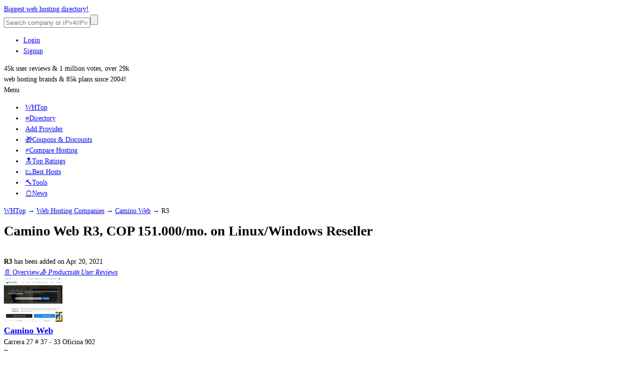

--- FILE ---
content_type: text/html; charset=UTF-8
request_url: https://www.whtop.com/plans/caminoweb.com/114539
body_size: 6736
content:
<!doctype html><html lang="en"><head prefix="og: http://ogp.me/ns# fb: http://ogp.me/ns/fb# article: http://ogp.me/ns/article# product: http://ogp.me/ns/product#"><meta name="viewport" content="width=device-width, initial-scale=1"><meta http-equiv="Content-Type" content="text/html; charset=UTF-8"><base href="https://www.whtop.com/"><link rel="icon" href="https://static.whtop.com/favicon.ico" type="image/x-icon"><meta name="description" content="Apr 20, 2021: R3 plan from CaminoWeb (caminoweb.com), price: COP 151.000/mo on platform Linux/Windows and category Reseller Hosting"><link rel="canonical" href="https://www.whtop.com/plans/caminoweb.com/114539"><meta property="product:product_link" content="https://www.caminoweb.com/reseller-hosting"><meta property="og:type" content="product"><meta property="og:image" content="https://static.whtop.com/images/plans/2021/caminoweb.com-1265084262-big.jpg"><meta property="og:image:alt" content="R3 &gt; caminoweb.com, #114539 on Reseller, Linux/Windows"><meta property="twitter:image" content="https://static.whtop.com/images/plans/2021/caminoweb.com-1265084262-big.jpg"><meta property="og:updated_time" content="2021-04-20"><meta property="product:availability" content="instock"><meta property="product:price:amount" content="151000.00"><meta property="product:price:currency" content="COP"><meta property="product:category" content="Reseller Hosting, Linux/Windows"><meta property="product:brand" content="caminoweb.com"><meta property="product:retailer_title" content="Camino Web"><meta property="fb:app_id" content="1423394267943167"><meta property="og:title" content="R3 &gt; caminoweb.com, #114539 on Reseller, Linux/Windows"><meta property="og:locale" content="en_US"><meta property="og:url" content="https://www.whtop.com/plans/caminoweb.com/114539"><meta property="og:site_name" content="WHTop"><meta property="og:description" content="Apr 20, 2021: R3 plan from CaminoWeb (caminoweb.com), price: COP 151.000/mo on platform Linux/Windows and category Reseller Hosting"><meta name="twitter:site" content="@webhostingtop"><meta name="twitter:creator" content="@webhostingtop"><meta name="twitter:title" content="R3 &gt; caminoweb.com, #114539 on Reseller, Linux/Windows"><meta name="twitter:description" content="Apr 20, 2021: R3 plan from CaminoWeb (caminoweb.com), price: COP 151.000/mo on platform Linux/Windows and category Reseller Hosting"><meta name="twitter:card" content="summary"><link rel="search" type="application/opensearchdescription+xml" href="https://static.whtop.com/opensearch.xml" title="WHTop"><link rel="apple-touch-icon" sizes="48x48" href="https://static.whtop.com/layout/whtop/images/icon-48.png"><link rel="apple-touch-icon" sizes="72x72" href="https://static.whtop.com/layout/whtop/images/icon-72.png"><link rel="apple-touch-icon" sizes="144x144" href="https://static.whtop.com/layout/whtop/images/icon-144.png"><link rel="apple-touch-icon" sizes="192x192" href="https://static.whtop.com/layout/whtop/images/icon-192.png"><link rel="manifest" href="/manifest.json"><meta name="theme-color" content="#75aed6"><meta name="apple-mobile-web-app-capable" content="yes"> <meta name="apple-mobile-web-app-title" content="WHTop.com"> <meta name="msapplication-TileImage" content="https://static.whtop.com/layout/whtop/images/icon-144.png"> <meta name="msapplication-TileColor" content="#75aed6"> <link rel="stylesheet" type="text/css" href="https://static.whtop.com/layout/whtop/style.css"><style>table tr th{width:200px}.a-name{font-weight:bold;font-size:16px}.a-pos-rat{position:absolute;left:37px;bottom:0}.a-pos-rank{position:absolute;left:37px;bottom:25px}.a-pos-final{position:relative;text-align:center;min-height:170px}.a-pos-final-color{border:1px solid #CCCCCC;background:#efefef}._h90{height:90px}.fn.org{font-weight:bold;font-size:18px}@media screen and (min-width:620px){#m1 ul li a,#m2 ul li a{padding-right:4px;padding-left:4px}}.fl{width:25px;height:15px}a.fl,div.fl,span.fl{text-indent:28px;white-space:nowrap;float:left;margin-right:3px}div.fl.none,span.fl.none{float:none;vertical-align:middle;display:inline-block}#page{overflow:hidden}body{font-size:14px;line-height:22px}#main h4{font-size:16px}#main h5,#main h6{font-size:15px;margin:20px 0 0}ul.brand-space li a{padding-bottom:5px;display:inline-block}.brand-space{padding-bottom:10px}#logo{width:250px}@media screen and (max-width:620px){body{font-size:16px}}@media screen and (max-width:1000px){#m1,#m2{overflow:hidden}}.breadcrumb a{text-decoration:underline}.s_table_head_no_link{background:#575757}table.table tr th{background:#575757;padding:5px 2px 5px 2px}</style><title>R3 &gt; caminoweb.com, #114539 on Reseller, Linux/Windows</title></head><body><header id="header"><div class="width"><div id="logo"><a href="/">Biggest web hosting directory!</a></div><div id="search"><form method="post" action="https://www.whtop.com/directory"><input type="hidden" name="fuseaction" value="directory"><input type="text" name="search" aria-label="Search company or IPv4/IPv6" placeholder="Search company or IPv4/IPv6" class="search-text"><input type="submit" value="" aria-label="Search" class="search-button"></form> </div><div id="user"><ul><li><a href="https://manage.whtop.com/login">Login</a></li><li><a href="https://manage.whtop.com/register" title="Create a new login or use your existing facebook">Signup</a></li> </ul></div><div id="slg"><div>45k user reviews & 1 million votes, over 29k <br> web hosting brands & 85k plans since 2004!</div></div></div></header><div id="m1-placeholder"><div id="m1"><div class="width"><div id="m1-mobile">Menu</div><nav><ul><li class="home"><a href="/"><span class="notext">WHTop</span></a></li><li><a href="/directory"><span>&#8801;Directory</span></a></li><li><a href="/directory.add-host"><span>Add Provider</span></a></li><li><a href="/directory.discount-coupons"><span>&#127873;Coupons &amp; Discounts</span></a></li><li><a href="/compare"><span>&#8800;Compare Hosting</span></a></li><li><a href="/top"><span>&#128285;Top Ratings</span></a></li><li><a href="/best"><span>&#128201;Best Hosts</span></a></li><li><a href="/tools"><span>&#128296;Tools</span></a></li><li><a href="/news"><span>&#128203;News</span></a></li></ul></nav> <span id="m1-back"></span></div></div></div><div id="aright-body"><div id="aright-body-width" class="width"><div id="aright2"></div></div></div><div id="page"><div id="body" class="width"> <div id="container" class="full-width"><div role="main" id="main"><script type="application/ld+json" nonce="20260116_3140054113">{"@context": "https://schema.org","@type": "BreadcrumbList","name": "WHTop Breadcrumb","itemListElement": [{"@type": "ListItem","position": 1,"item": {"@type": "WebPage","id": "https://www.whtop.com/","url": "https://www.whtop.com/","name": "WHTop"}},{"@type": "ListItem","position": 2,"item": {"@type": "WebPage","id": "https://www.whtop.com/companies","url": "https://www.whtop.com/companies","name": "Web Hosting Companies"}},{"@type": "ListItem","position": 3,"item": {"@type": "WebPage","id": "https://www.whtop.com/review/caminoweb.com","url": "https://www.whtop.com/review/caminoweb.com","name": "Camino Web"}},{"@type": "ListItem","position": 4,"item": {"@type": "WebPage","name": "R3"}}]}</script><div class="breadcrumb"><a href="https://www.whtop.com/">WHTop</a> &rarr; <a href="/companies">Web Hosting Companies</a> &rarr; <a href="/review/caminoweb.com" class="brand-space">Camino Web</a> &rarr; R3</div><h1>Camino Web R3, COP 151.000/mo. on Linux/Windows Reseller</h1><div><br><b>R3</b> has been added on Apr 20, 2021<div id="submenu-placeholder"><nav id="submenu" typeof="ItemList" vocab="https://schema.org/"><span><a href="/review/caminoweb.com" class="brand-space">&#128196; Overview</a></span><span property="itemListElement" typeof="SiteNavigationElement"><a href="/review/caminoweb.com#plans" class="brand-space" property="url"><i property="name" content="&#128228; Products">&#128228; Products</i></a><meta property="position" content="2"></span><span property="itemListElement" typeof="SiteNavigationElement"><a href="/review/caminoweb.com#reviews" class="brand-space" property="url"><i property="name" content="&#128106; User Reviews">&#128106; User Reviews</i></a><meta property="position" content="3"></span></nav></div><div id="server" class="with-share clearer"><div><div id="server-image" class="cpointer"><img src="https://static.whtop.com/companies/caminoweb.com-photo-small.gif?202511292336" width="120" height="90" alt="caminoweb.com" class="left" property="image" title="caminoweb.com screenshot taken on 29 November, 2025"></div><a class="fn org external" target="_blank" href="https://manage.whtop.com/companies/caminoweb.com/visit">Camino Web</a><div id="server-description"><div class="adr"> <div class="street-address">Carrera 27 # 37 - 33 Oficina 902</div> <span class="locality">Bucaramanga</span> <div><span class="fl co"></span> <abbr class="country-name" title="Colombia">CO</abbr></div></div><div class="tel"><span class="type">&phone; Phone</span><span> (1) 381 9466</span></div><span class="online-contacts"></span><abbr class="email tooltip" title="Available for logged users!">&#128231; ventas@c...</abbr></div></div><div id="server-share"><ul class="alphabetical" style="display:inline;"><li>&#128161; <span class="gray">Plan Name: </span><a href="https://www.whtop.com/plans/caminoweb.com/114539" class="brand-space"><b>R3</b></a> (sku #<span class="b">p114539</span>)</li><li><span class="gray">&#128295; Category:</span> <a href="https://www.whtop.com/directory/category/reseller-hosting" class="category">Reseller Hosting</a> / Linux/Windows</li><li>&#128176; <span class="gray">Price:</span><span class="b"><span>COP</span> <span>151.000</span><span>/mo.</span></span></li><li><span class="gray">&#128191; Disk Space:</span> <b>50 GB</b></li><li><span class="gray">&#128246; Traffic bandwidth:</span> <b>1 TB</b></li><li><span class="gray">&#128178; Setup Fee:</span> <b>free</b></li></ul></div></div><table class="table"><tr><th><b>&#128268; Hosted domains</b> :</th><td>unlimited</td></tr><tr><th>&#127379; <b>free domains</b> :</th><td>0</td></tr><tr><th>&#128204; <b>Dedicated IPs</b> :</th><td>0</td></tr><tr><th>&#128179; <b>Payment Methods</b> :</th><td><span class="tag">Credit / Debit / Prepaid Cards</span></td></tr><tr><th>&#128296; <b>Control Panel</b> :</th><td><span class="tag">Plesk</span></td></tr><tr><th>&#128295; <b>Category</b> :</th><td><span class="tag">Backup</span></td></tr><tr><th>&#9997;&#65039; <b>Support Options</b> :</th><td><span class="tag">Email</span><span class="tag">Help Desk</span><span class="tag">Phone / Toll-Free</span><span class="tag">Live Chat</span></td></tr><tr><th>&#127759; <b>Server Locations</b> :</th><td><span class="nowrap"><span class="fl none co"></span><span class="tag">Colombia</span></span> </td></tr><tr><th>&#9873; <b>Targeting</b> :</th><td><span class="nowrap"><span class="fl none co"></span><span class="tag">CO</span></span> </td></tr></table><div><img src="https://static.whtop.com/images/plans/2021/caminoweb.com-1265084262-big.jpg" loading="lazy" width="951" height="713" alt="screenshot of R3 from caminoweb.com" class="lazy photo" title="Taken on 20 April, 2021"></div><p >See also initial <a href="https://www.caminoweb.com/reseller-hosting" class="external" target="_blank">R3</a> plan location on their website!</p><h2>&#128220; Plan description</h2><div class="plans"><div class="plan clearer">Domains: Unlimited<br>Plesk Control Panel<br><br>Windows: $ 290,000 / Month<br><br>All of our servers are now on a CLOUD infrastructure. Cluster level 3 high availability is available. Backups are entirely the responsibility of the customer.</div></div><div><br><div class="cpointer _h90" id="acenter_0"></div><h3>&#128201; <a href="/directory/country/co/category/reseller-hosting">Similar hosting plans from other companies in the same category &amp; country location &#8801;</a></h3><ul class="columns columns-2"><li><div class="a-pos-final-color"><div class="a-pos-final"><a href="/review/conexcol.net.co"><span class="fl none co"></span> <span class="b a-name">Conexcol-Colombia</span></a><br><img src="https://static.whtop.com/images/logo/conexcol.net.co.png?20210419075935" loading="lazy" width="120" height="47" alt="conexcol.net.co logo" class="lazy"><div class="a-pos-rank"><span class="rank"><span>&#127942; Alexa Rating</span><span class="value"><span>277,267</span></span> <span class="green">&#x25BC;</span> </span></div></div><br><ul class="alphabetical"><li>&#128161; Plan: <a href="/review/conexcol.net.co#plans"><b>RV1</b></a></li><li>&#128295; Category: <b>Reseller Hosting</b></li><li>&#128187; OS Type: <b>Linux/Windows</b></li><li class="promotions bg">&#128176; Price: <span class="b"><span>COP</span><span> 21.780</span><span>/mo.</span></span></li><li class="promotions bg">&#128191; Disk Space: <b>25 GB</b></li><li>&#128246; Traffic bandwidth: <b>500<i> GB</i></b></li><li>&#128178; Setup Fee: <b>free</b></li><li>&#128197; Added: <time class="red" datetime="2021-04-19T00:00:00+00:00" content="2021-04-19T00:00:00+00:00">Apr 19, 2021</time></li><li>&#127759; Server in: <span class="fl none co"></span></li><li><img src="https://static.whtop.com/images/plans/2021/conexcol.net.co-901767699-thumb.jpg" loading="lazy" width="120" height="90" alt="screenshot of RV1 from conexcol.net.co" class="lazy photo" title="Taken on 19 April, 2021"></li></ul><i property="description">CPanel Reseller  account : Assign hosting accounts to each of your clients.<br>Cloud infrastructure in Colombia: less than 20 milliseconds of response and habeas data compliance<br>Template site editor [...]</i></div></li><li><div class="a-pos-final-color"><div class="a-pos-final"><a href="/review/conexcol.net.co"><span class="fl none co"></span> <span class="b a-name">Conexcol-Colombia</span></a><br><img src="https://static.whtop.com/images/logo/conexcol.net.co.png?20210419075935" loading="lazy" width="120" height="47" alt="conexcol.net.co logo" class="lazy"><div class="a-pos-rank"><span class="rank"><span>&#127942; Alexa Rating</span><span class="value"><span>277,267</span></span> <span class="green">&#x25BC;</span> </span></div></div><br><ul class="alphabetical"><li>&#128161; Plan: <a href="/review/conexcol.net.co#plans"><b>RS3</b></a></li><li>&#128295; Category: <b>Reseller Hosting</b></li><li>&#128187; OS Type: <b>Linux/Windows</b></li><li class="promotions bg">&#128176; Price: <span class="b"><span>COP</span><span> 332.640</span><span>/mo.</span></span></li><li class="promotions bg">&#128191; Disk Space: <b>1875 GB</b></li><li>&#128246; Traffic bandwidth: <b>4 TB</b></li><li>&#128178; Setup Fee: <b>free</b></li><li>&#128197; Added: <time class="red" datetime="2021-04-19T00:00:00+00:00" content="2021-04-19T00:00:00+00:00">Apr 19, 2021</time></li><li>&#127759; Server in: <span class="fl none co"></span></li><li><img src="https://static.whtop.com/images/plans/2021/conexcol.net.co-901767699-thumb.jpg" loading="lazy" width="120" height="90" alt="screenshot of RS3 from conexcol.net.co" class="lazy photo" title="Taken on 19 April, 2021"></li></ul><i property="description">CPanel Reseller  account : Assign hosting accounts to each of your clients.<br>Cloud infrastructure in Colombia: less than 20 milliseconds of response and habeas data compliance<br>Template site editor [...]</i></div></li></ul></div></div><script type="application/ld+json" nonce="20260116_3442547340">{"@context": "http://schema.org/","@type": "Product","brand" : {"@type": "Brand","name": "Camino Web","image": "https://static.whtop.com/images/companies/big/caminoweb.com-big.jpg?202511292336","url": "https://www.whtop.com/review/caminoweb.com","sameAs": "https://www.caminoweb.com/","identifier": "caminoweb.com"},"name": "R3","sku": "p114539","productionDate": "2021-04-20T00:00:00+00:00","releaseDate": "2021-04-20T00:00:00+00:00","url": "https://www.whtop.com/plans/caminoweb.com/114539","image": "https://static.whtop.com/images/plans/2021/caminoweb.com-1265084262-big.jpg","offers" : {"@type": "Offer","availability": "http://schema.org/InStock","url": "https://www.caminoweb.com/reseller-hosting","priceValidUntil": "2026-04-20T00:00:00+00:00","availableDeliveryMethod": "http://purl.org/goodrelations/v1#DeliveryModeDirectDownload","shippingDetails": {"@type": "OfferShippingDetails","shippingRate": {"@type": "MonetaryAmount","value": "0","currency": "COP"},"shippingDestination": {"@type": "DefinedRegion","addressCountry": "CO"},    "deliveryTime": {"@type": "ShippingDeliveryTime","businessDays": {"@type": "OpeningHoursSpecification","dayOfWeek": ["https://schema.org/Monday","https://schema.org/Tuesday","https://schema.org/Wednesday","https://schema.org/Thursday","https://schema.org/Friday","https://schema.org/Saturday","https://schema.org/Sunday"]},"handlingTime": {"@type": "QuantitativeValue","minValue": 0,"maxValue": 1,"unitCode": "DAY"},"transitTime": {"@type": "QuantitativeValue","minValue": 0,"maxValue": 1,"unitCode": "DAY"}          }},"acceptedPaymentMethod": {"@type": "PaymentMethod","name": ["Credit / Debit / Prepaid Cards"]},"areaServed": ["CO"],"eligibleRegion": "WorldWide","priceSpecification" : {"@type": "UnitPriceSpecification","priceCurrency": "COP","price": "151000.00","unitCode": "MON"}},"isSimilarTo" : [{"@type": "Product","brand": {"@type": "Brand","name": "Conexcol-Colombia","identifier": "conexcol.net.co","logo": "https://static.whtop.com/images/logo/conexcol.net.co.png?20210419075935","url": "https://www.whtop.com/review/conexcol.net.co","sameAs": "https://conexcol.net.co/"},"name": "RV1","url": "https://www.whtop.com/plans/conexcol.net.co/114483","image": "https://static.whtop.com/images/plans/2021/conexcol.net.co-901767699-big.jpg","sku": "p114483","productionDate": "2021-04-19T00:00:00+00:00","releaseDate": "2021-04-19T00:00:00+00:00","description": "CPanel Reseller  account : Assign hosting accounts to each of your clients.\nCloud infrastructure in Colombia: less than 20 milliseconds of response and habeas data compliance\nTemplate site editor [...]","offers": {"@type": "Offer","availability":  "http://schema.org/InStock","url": "https://conexcol.net.co/hosting/reseller/","priceValidUntil": "2026-04-19T00:00:00+00:00","priceSpecification" : {"@type": "UnitPriceSpecification","price": "21780.00","priceCurrency": "COP","unitCode": "MON"}}},{"@type": "Product","brand": {"@type": "Brand","name": "Conexcol-Colombia","identifier": "conexcol.net.co","logo": "https://static.whtop.com/images/logo/conexcol.net.co.png?20210419075935","url": "https://www.whtop.com/review/conexcol.net.co","sameAs": "https://conexcol.net.co/"},"name": "RS3","url": "https://www.whtop.com/plans/conexcol.net.co/114486","image": "https://static.whtop.com/images/plans/2021/conexcol.net.co-901767699-big.jpg","sku": "p114486","productionDate": "2021-04-19T00:00:00+00:00","releaseDate": "2021-04-19T00:00:00+00:00","description": "CPanel Reseller  account : Assign hosting accounts to each of your clients.\nCloud infrastructure in Colombia: less than 20 milliseconds of response and habeas data compliance\nTemplate site editor [...]","offers": {"@type": "Offer","availability":  "http://schema.org/InStock","url": "https://conexcol.net.co/hosting/reseller/","priceValidUntil": "2026-04-19T00:00:00+00:00","priceSpecification" : {"@type": "UnitPriceSpecification","price": "332640.00","priceCurrency": "COP","unitCode": "MON"}}}],"description": "Domains: Unlimited\n\nPlesk Control Panel\n\n\n\nWindows: $ 290,000 / Month\n\n\n\nAll of our servers are now on a CLOUD infrastructure. Cluster level 3 high availability is available. Backups are entirely the responsibility of the customer.","category": "Reseller Hosting, Linux/Windows"}</script></div></div></div></div> <footer id="footer"> <div class="width"><div id="copyright">&copy; 2004 - 2026 <abbr title="Web Hosting Top">WHTop</abbr></div><div id="footer-menu"><ul><li><a href="/contact">Contact</a></li><li><a href="/advertising">Advertising</a></li><li><div class="only-desktop"><a href="/sitemap">Sitemap</a></div></li></ul></div><div id="social" class="clearer"><ul><li class="facebook"><a target="_blank" rel="noopener" href="https://www.facebook.com/webhostingtop" class="notext">Facebook</a></li><li class="twitter"><a target="_blank" rel="noopener" href="https://twitter.com/webhostingtop" class="notext">Twitter</a></li><li class="blog"><a href="/blog/" class="notext">Blog</a></li><li class="pinterest"><a target="_blank" rel="noopener" href="https://www.pinterest.com/webhostingtop/" class="notext">Pinterest</a></li><li class="linkedin"><a target="_blank" rel="noopener" href="https://www.linkedin.com/company/webhostingtop" class="notext">Linkedin</a></li><li class="rss"><a href="/rss" class="notext">RSS</a></li></ul></div><div class="ar"><small title="DIRECT: 3.133.142.133">260116 0202 | 0.01 | 1/2</small></div></div><div id="back-body"><div id="back-body-width" class="width"><span id="back"></span></div></div></footer><script nonce="20260116_4172642924">(function() {function getScript(url,success){var script=document.createElement("script");script.src=url;script.defer=true;var head=document.getElementsByTagName("head")[0],done=false;script.onload=script.onreadystatechange = function(){if ( !done && (!this.readyState || this.readyState == "loaded" || this.readyState == "complete") ) {done=true;success();script.onload = script.onreadystatechange = null;head.removeChild(script);}};head.appendChild(script);}getScript("https://static.whtop.com/include/js/jquery.js",function(){function shuffleArray(arr) {for (var i = arr.length - 1; i > 0; i--) {var j = Math.floor(Math.random() * (i + 1));var temp = arr[i];arr[i] = arr[j];arr[j] = temp;}return arr;}var show_timer = 10000;var show_no = 0;    var show_max = 3;var a_numbers = [1,2,3,4,5,6,7,8,9,10];a_numbers = shuffleArray(a_numbers);var show_init = 0;var show_start = 0;function aright(var_1){if (1 == show_start && 1 == var_1) { return }else if (1 == var_1) { show_start = 1; setInterval(aright,show_timer);}if ($("#aright2").hasClass("visible") && $(window).width() >= 1200 ){var r = "https://manage.whtop.com/photos2.aright/" + a_numbers[show_init];$("#aright2").html("");$("#aright2").prepend("<img src='" + r + ".gif?" + window.location.pathname + "' alt=\"\">");$("#aright2").off();$("#aright2").click(function() { window.open(r + "/visit?" + window.location.pathname, "_blank");});show_no ++; show_init ++;if (show_no == show_max) {show_init = show_init - show_max; show_no = 0;}}}var a_center = [];function acenter(element_id, pos){if (element_id in a_center) { return; }if (pos >= 10) {pos=0; }var aelement = $(element_id);var elementTop = aelement.offset().top;var elementBottom = elementTop + aelement.outerHeight();var viewportTop = $(window).scrollTop();var viewportBottom = viewportTop + $(window).height();var acenter_visible = elementBottom > viewportTop && elementTop < viewportBottom;if (acenter_visible){a_center[element_id] = 1;var r = "https://manage.whtop.com/photos2.acenter/" + a_numbers[pos];aelement.html("");aelement.prepend("<img src='" + r + ".gif?" + window.location.pathname + "' alt=\"\">");aelement.off();aelement.click(function() { window.open(r + "/visit?" + window.location.pathname, "_blank");});}}jQuery.easing.custom = function ( x, t, b, c, d ){return -c *( t /= d ) * ( t - 2) + b;};$("#back-body, #m1-back").click(function(){$("html,body").animate({scrollTop:0},0);return false;});function fixedMenu(){var scrollTop = jQuery( window ).scrollTop(); if ( scrollTop > 100 ){jQuery( "#back, #m1-back, #aright2" ).addClass( "visible" ); aright(1);}else { jQuery( "#back, #m1-back, #aright2" ).removeClass( "visible" ); }}jQuery( window ).ready( function( jQuery ) {jQuery( "#m1-mobile" ).click( function( event ){$( "#m1" ).toggleClass( "open" );});jQuery( window ).scroll( function(){ fixedMenu(); acenter("#acenter_0", 0);}); jQuery( window ).resize( function(){ fixedMenu(); });fixedMenu();$("#server-image").click(function() { window.open("https://manage.whtop.com/companies/caminoweb.com/visit", "_blank"); });});});getScript("https://www.googletagmanager.com/gtag/js?id=G-4XTMHVXW1G",function(){window.dataLayer = window.dataLayer || [];  function gtag(){dataLayer.push(arguments);} gtag("js", new Date());gtag("config", "G-4XTMHVXW1G", {"cookie_domain": "www.whtop.com", "cookie_flags": "SameSite=None;Secure"});});})();</script><script nonce="20260116_899512965">var head  = document.getElementsByTagName("head")[0];var link  = document.createElement("link");link.rel  = "stylesheet";link.type = "text/css";link.href = "https://static.whtop.com/layout/whtop/flags.css";link.media = "all";head.appendChild(link);</script><script nonce="20260116_368421708">if ("www.whtop.com" == window.location.hostname && "serviceWorker" in navigator) {window.addEventListener("load", function() {navigator.serviceWorker.register("/sw.js?1")});}</script><script defer src="https://static.cloudflareinsights.com/beacon.min.js/vcd15cbe7772f49c399c6a5babf22c1241717689176015" integrity="sha512-ZpsOmlRQV6y907TI0dKBHq9Md29nnaEIPlkf84rnaERnq6zvWvPUqr2ft8M1aS28oN72PdrCzSjY4U6VaAw1EQ==" data-cf-beacon='{"version":"2024.11.0","token":"02391bfcf6b44d70bc5710c0e3d77e5f","r":1,"server_timing":{"name":{"cfCacheStatus":true,"cfEdge":true,"cfExtPri":true,"cfL4":true,"cfOrigin":true,"cfSpeedBrain":true},"location_startswith":null}}' crossorigin="anonymous"></script>
</body></html>